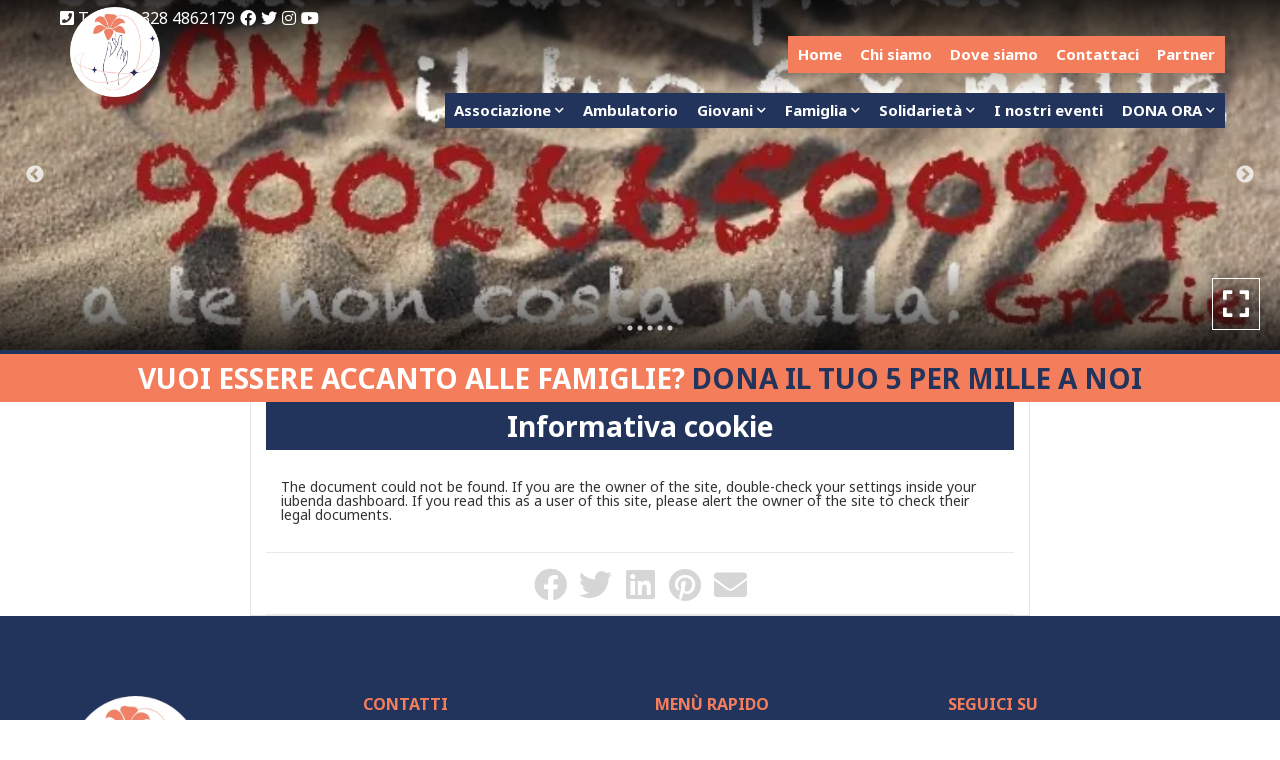

--- FILE ---
content_type: text/html; charset=UTF-8
request_url: http://www.amoliguriaponente.it/informativa-cookie/
body_size: 13077
content:
<!doctype html>
<html lang="it">
<head>
    <title>Informativa cookie - Associazione Mornese - Liguria Ponente ODV</title>
    <meta http-equiv="Content-Type" content="text/html" charset="UTF-8" />
    <meta name="viewport" content="width=device-width, user-scalable=no, initial-scale=1.0, maximum-scale=1.0, minimum-scale=1.0, viewport-fit=cover">
    <meta http-equiv="X-UA-Compatible" content="IE=edge" />

    
    
    
        <!-- FAVICONS -->
    <link rel="apple-touch-icon" sizes="180x180" href="http://www.amoliguriaponente.it/wp-content/themes/editemplate_base-child/img/favicons/apple-touch-icon.png">
    <link rel="icon" type="image/png" sizes="32x32" href="http://www.amoliguriaponente.it/wp-content/themes/editemplate_base-child/img/favicons/favicon-32x32.png">
    <link rel="icon" type="image/png" sizes="16x16" href="http://www.amoliguriaponente.it/wp-content/themes/editemplate_base-child/img/favicons/favicon-16x16.png">
    <link rel="manifest" href="http://www.amoliguriaponente.it/wp-content/themes/editemplate_base-child/img/favicons/site.webmanifest">
    <link rel="mask-icon" href="http://www.amoliguriaponente.it/wp-content/themes/editemplate_base-child/img/favicons/safari-pinned-tab.svg" color="rgb(34, 52, 92)">
    <meta name="msapplication-TileColor" content="rgb(34, 52, 92)">
    <meta name="theme-color" content="rgb(34, 52, 92)">
    <!-- END FAVICONS -->

    <script src="https://ajax.googleapis.com/ajax/libs/jquery/1.12.4/jquery.min.js"></script>

        
    

    <meta name='robots' content='index, follow, max-image-preview:large, max-snippet:-1, max-video-preview:-1' />
<script id="cookieyes" type="text/javascript" src="https://cdn-cookieyes.com/client_data/3c97ad060d499655eeba3a52/script.js"></script>
	<!-- This site is optimized with the Yoast SEO plugin v26.8 - https://yoast.com/product/yoast-seo-wordpress/ -->
	<link rel="canonical" href="http://www.amoliguriaponente.it/informativa-cookie/" />
	<meta property="og:locale" content="it_IT" />
	<meta property="og:type" content="article" />
	<meta property="og:title" content="Informativa cookie - Associazione Mornese - Liguria Ponente ODV" />
	<meta property="og:description" content="Cookie Policy" />
	<meta property="og:url" content="http://www.amoliguriaponente.it/informativa-cookie/" />
	<meta property="og:site_name" content="Associazione Mornese - Liguria Ponente ODV" />
	<meta property="article:modified_time" content="2022-12-07T06:26:57+00:00" />
	<meta name="twitter:card" content="summary_large_image" />
	<script type="application/ld+json" class="yoast-schema-graph">{"@context":"https://schema.org","@graph":[{"@type":"WebPage","@id":"http://www.amoliguriaponente.it/informativa-cookie/","url":"http://www.amoliguriaponente.it/informativa-cookie/","name":"Informativa cookie - Associazione Mornese - Liguria Ponente ODV","isPartOf":{"@id":"https://www.amoliguriaponente.it/#website"},"datePublished":"2017-04-19T14:32:25+00:00","dateModified":"2022-12-07T06:26:57+00:00","breadcrumb":{"@id":"http://www.amoliguriaponente.it/informativa-cookie/#breadcrumb"},"inLanguage":"it-IT","potentialAction":[{"@type":"ReadAction","target":["http://www.amoliguriaponente.it/informativa-cookie/"]}]},{"@type":"BreadcrumbList","@id":"http://www.amoliguriaponente.it/informativa-cookie/#breadcrumb","itemListElement":[{"@type":"ListItem","position":1,"name":"Home","item":"https://www.amoliguriaponente.it/"},{"@type":"ListItem","position":2,"name":"Informativa cookie"}]},{"@type":"WebSite","@id":"https://www.amoliguriaponente.it/#website","url":"https://www.amoliguriaponente.it/","name":"Associazione Mornese - Liguria Ponente ODV","description":"Laici Exallieve-i in rete con le fma nel mondo","potentialAction":[{"@type":"SearchAction","target":{"@type":"EntryPoint","urlTemplate":"https://www.amoliguriaponente.it/?s={search_term_string}"},"query-input":{"@type":"PropertyValueSpecification","valueRequired":true,"valueName":"search_term_string"}}],"inLanguage":"it-IT"}]}</script>
	<!-- / Yoast SEO plugin. -->


<link rel="alternate" title="oEmbed (JSON)" type="application/json+oembed" href="http://www.amoliguriaponente.it/wp-json/oembed/1.0/embed?url=http%3A%2F%2Fwww.amoliguriaponente.it%2Finformativa-cookie%2F" />
<link rel="alternate" title="oEmbed (XML)" type="text/xml+oembed" href="http://www.amoliguriaponente.it/wp-json/oembed/1.0/embed?url=http%3A%2F%2Fwww.amoliguriaponente.it%2Finformativa-cookie%2F&#038;format=xml" />
<style id='wp-img-auto-sizes-contain-inline-css' type='text/css'>
img:is([sizes=auto i],[sizes^="auto," i]){contain-intrinsic-size:3000px 1500px}
/*# sourceURL=wp-img-auto-sizes-contain-inline-css */
</style>
<link rel='stylesheet' id='parent-style-css' href='http://www.amoliguriaponente.it/wp-content/themes/editemplate_base/style.css?ver=1647526075' type='text/css' media='all' />
<link rel='stylesheet' id='fontawesome-css' href='http://www.amoliguriaponente.it/wp-content/themes/editemplate_base/css/fontawesome.min.css?ver=1647526075' type='text/css' media='all' />
<link rel='stylesheet' id='fa-solid-css' href='http://www.amoliguriaponente.it/wp-content/themes/editemplate_base/css/solid.min.css?ver=1647526075' type='text/css' media='all' />
<link rel='stylesheet' id='fa-brands-css' href='http://www.amoliguriaponente.it/wp-content/themes/editemplate_base/css/brands.min.css?ver=1647526075' type='text/css' media='all' />
<link rel='stylesheet' id='style-leaflet-css' href='http://www.amoliguriaponente.it/wp-content/themes/editemplate_base/css/leaflet.css?ver=1647526075' type='text/css' media='all' />
<link rel='stylesheet' id='jquery.mmenu.all.css-css' href='http://www.amoliguriaponente.it/wp-content/themes/editemplate_base/js/mmenu/jquery.mmenu.all.css?ver=1647526075' type='text/css' media='all' />
<link rel='stylesheet' id='jquery.mmenu.addons.navbars-css' href='http://www.amoliguriaponente.it/wp-content/themes/editemplate_base/js/mmenu/addons/navbars/jquery.mmenu.navbars.css' type='text/css' media='all' />
<style id='wp-block-library-inline-css' type='text/css'>
:root{--wp-block-synced-color:#7a00df;--wp-block-synced-color--rgb:122,0,223;--wp-bound-block-color:var(--wp-block-synced-color);--wp-editor-canvas-background:#ddd;--wp-admin-theme-color:#007cba;--wp-admin-theme-color--rgb:0,124,186;--wp-admin-theme-color-darker-10:#006ba1;--wp-admin-theme-color-darker-10--rgb:0,107,160.5;--wp-admin-theme-color-darker-20:#005a87;--wp-admin-theme-color-darker-20--rgb:0,90,135;--wp-admin-border-width-focus:2px}@media (min-resolution:192dpi){:root{--wp-admin-border-width-focus:1.5px}}.wp-element-button{cursor:pointer}:root .has-very-light-gray-background-color{background-color:#eee}:root .has-very-dark-gray-background-color{background-color:#313131}:root .has-very-light-gray-color{color:#eee}:root .has-very-dark-gray-color{color:#313131}:root .has-vivid-green-cyan-to-vivid-cyan-blue-gradient-background{background:linear-gradient(135deg,#00d084,#0693e3)}:root .has-purple-crush-gradient-background{background:linear-gradient(135deg,#34e2e4,#4721fb 50%,#ab1dfe)}:root .has-hazy-dawn-gradient-background{background:linear-gradient(135deg,#faaca8,#dad0ec)}:root .has-subdued-olive-gradient-background{background:linear-gradient(135deg,#fafae1,#67a671)}:root .has-atomic-cream-gradient-background{background:linear-gradient(135deg,#fdd79a,#004a59)}:root .has-nightshade-gradient-background{background:linear-gradient(135deg,#330968,#31cdcf)}:root .has-midnight-gradient-background{background:linear-gradient(135deg,#020381,#2874fc)}:root{--wp--preset--font-size--normal:16px;--wp--preset--font-size--huge:42px}.has-regular-font-size{font-size:1em}.has-larger-font-size{font-size:2.625em}.has-normal-font-size{font-size:var(--wp--preset--font-size--normal)}.has-huge-font-size{font-size:var(--wp--preset--font-size--huge)}.has-text-align-center{text-align:center}.has-text-align-left{text-align:left}.has-text-align-right{text-align:right}.has-fit-text{white-space:nowrap!important}#end-resizable-editor-section{display:none}.aligncenter{clear:both}.items-justified-left{justify-content:flex-start}.items-justified-center{justify-content:center}.items-justified-right{justify-content:flex-end}.items-justified-space-between{justify-content:space-between}.screen-reader-text{border:0;clip-path:inset(50%);height:1px;margin:-1px;overflow:hidden;padding:0;position:absolute;width:1px;word-wrap:normal!important}.screen-reader-text:focus{background-color:#ddd;clip-path:none;color:#444;display:block;font-size:1em;height:auto;left:5px;line-height:normal;padding:15px 23px 14px;text-decoration:none;top:5px;width:auto;z-index:100000}html :where(.has-border-color){border-style:solid}html :where([style*=border-top-color]){border-top-style:solid}html :where([style*=border-right-color]){border-right-style:solid}html :where([style*=border-bottom-color]){border-bottom-style:solid}html :where([style*=border-left-color]){border-left-style:solid}html :where([style*=border-width]){border-style:solid}html :where([style*=border-top-width]){border-top-style:solid}html :where([style*=border-right-width]){border-right-style:solid}html :where([style*=border-bottom-width]){border-bottom-style:solid}html :where([style*=border-left-width]){border-left-style:solid}html :where(img[class*=wp-image-]){height:auto;max-width:100%}:where(figure){margin:0 0 1em}html :where(.is-position-sticky){--wp-admin--admin-bar--position-offset:var(--wp-admin--admin-bar--height,0px)}@media screen and (max-width:600px){html :where(.is-position-sticky){--wp-admin--admin-bar--position-offset:0px}}

/*# sourceURL=wp-block-library-inline-css */
</style><style id='global-styles-inline-css' type='text/css'>
:root{--wp--preset--aspect-ratio--square: 1;--wp--preset--aspect-ratio--4-3: 4/3;--wp--preset--aspect-ratio--3-4: 3/4;--wp--preset--aspect-ratio--3-2: 3/2;--wp--preset--aspect-ratio--2-3: 2/3;--wp--preset--aspect-ratio--16-9: 16/9;--wp--preset--aspect-ratio--9-16: 9/16;--wp--preset--color--black: #000000;--wp--preset--color--cyan-bluish-gray: #abb8c3;--wp--preset--color--white: #ffffff;--wp--preset--color--pale-pink: #f78da7;--wp--preset--color--vivid-red: #cf2e2e;--wp--preset--color--luminous-vivid-orange: #ff6900;--wp--preset--color--luminous-vivid-amber: #fcb900;--wp--preset--color--light-green-cyan: #7bdcb5;--wp--preset--color--vivid-green-cyan: #00d084;--wp--preset--color--pale-cyan-blue: #8ed1fc;--wp--preset--color--vivid-cyan-blue: #0693e3;--wp--preset--color--vivid-purple: #9b51e0;--wp--preset--gradient--vivid-cyan-blue-to-vivid-purple: linear-gradient(135deg,rgb(6,147,227) 0%,rgb(155,81,224) 100%);--wp--preset--gradient--light-green-cyan-to-vivid-green-cyan: linear-gradient(135deg,rgb(122,220,180) 0%,rgb(0,208,130) 100%);--wp--preset--gradient--luminous-vivid-amber-to-luminous-vivid-orange: linear-gradient(135deg,rgb(252,185,0) 0%,rgb(255,105,0) 100%);--wp--preset--gradient--luminous-vivid-orange-to-vivid-red: linear-gradient(135deg,rgb(255,105,0) 0%,rgb(207,46,46) 100%);--wp--preset--gradient--very-light-gray-to-cyan-bluish-gray: linear-gradient(135deg,rgb(238,238,238) 0%,rgb(169,184,195) 100%);--wp--preset--gradient--cool-to-warm-spectrum: linear-gradient(135deg,rgb(74,234,220) 0%,rgb(151,120,209) 20%,rgb(207,42,186) 40%,rgb(238,44,130) 60%,rgb(251,105,98) 80%,rgb(254,248,76) 100%);--wp--preset--gradient--blush-light-purple: linear-gradient(135deg,rgb(255,206,236) 0%,rgb(152,150,240) 100%);--wp--preset--gradient--blush-bordeaux: linear-gradient(135deg,rgb(254,205,165) 0%,rgb(254,45,45) 50%,rgb(107,0,62) 100%);--wp--preset--gradient--luminous-dusk: linear-gradient(135deg,rgb(255,203,112) 0%,rgb(199,81,192) 50%,rgb(65,88,208) 100%);--wp--preset--gradient--pale-ocean: linear-gradient(135deg,rgb(255,245,203) 0%,rgb(182,227,212) 50%,rgb(51,167,181) 100%);--wp--preset--gradient--electric-grass: linear-gradient(135deg,rgb(202,248,128) 0%,rgb(113,206,126) 100%);--wp--preset--gradient--midnight: linear-gradient(135deg,rgb(2,3,129) 0%,rgb(40,116,252) 100%);--wp--preset--font-size--small: 13px;--wp--preset--font-size--medium: 20px;--wp--preset--font-size--large: 36px;--wp--preset--font-size--x-large: 42px;--wp--preset--spacing--20: 0.44rem;--wp--preset--spacing--30: 0.67rem;--wp--preset--spacing--40: 1rem;--wp--preset--spacing--50: 1.5rem;--wp--preset--spacing--60: 2.25rem;--wp--preset--spacing--70: 3.38rem;--wp--preset--spacing--80: 5.06rem;--wp--preset--shadow--natural: 6px 6px 9px rgba(0, 0, 0, 0.2);--wp--preset--shadow--deep: 12px 12px 50px rgba(0, 0, 0, 0.4);--wp--preset--shadow--sharp: 6px 6px 0px rgba(0, 0, 0, 0.2);--wp--preset--shadow--outlined: 6px 6px 0px -3px rgb(255, 255, 255), 6px 6px rgb(0, 0, 0);--wp--preset--shadow--crisp: 6px 6px 0px rgb(0, 0, 0);}:where(.is-layout-flex){gap: 0.5em;}:where(.is-layout-grid){gap: 0.5em;}body .is-layout-flex{display: flex;}.is-layout-flex{flex-wrap: wrap;align-items: center;}.is-layout-flex > :is(*, div){margin: 0;}body .is-layout-grid{display: grid;}.is-layout-grid > :is(*, div){margin: 0;}:where(.wp-block-columns.is-layout-flex){gap: 2em;}:where(.wp-block-columns.is-layout-grid){gap: 2em;}:where(.wp-block-post-template.is-layout-flex){gap: 1.25em;}:where(.wp-block-post-template.is-layout-grid){gap: 1.25em;}.has-black-color{color: var(--wp--preset--color--black) !important;}.has-cyan-bluish-gray-color{color: var(--wp--preset--color--cyan-bluish-gray) !important;}.has-white-color{color: var(--wp--preset--color--white) !important;}.has-pale-pink-color{color: var(--wp--preset--color--pale-pink) !important;}.has-vivid-red-color{color: var(--wp--preset--color--vivid-red) !important;}.has-luminous-vivid-orange-color{color: var(--wp--preset--color--luminous-vivid-orange) !important;}.has-luminous-vivid-amber-color{color: var(--wp--preset--color--luminous-vivid-amber) !important;}.has-light-green-cyan-color{color: var(--wp--preset--color--light-green-cyan) !important;}.has-vivid-green-cyan-color{color: var(--wp--preset--color--vivid-green-cyan) !important;}.has-pale-cyan-blue-color{color: var(--wp--preset--color--pale-cyan-blue) !important;}.has-vivid-cyan-blue-color{color: var(--wp--preset--color--vivid-cyan-blue) !important;}.has-vivid-purple-color{color: var(--wp--preset--color--vivid-purple) !important;}.has-black-background-color{background-color: var(--wp--preset--color--black) !important;}.has-cyan-bluish-gray-background-color{background-color: var(--wp--preset--color--cyan-bluish-gray) !important;}.has-white-background-color{background-color: var(--wp--preset--color--white) !important;}.has-pale-pink-background-color{background-color: var(--wp--preset--color--pale-pink) !important;}.has-vivid-red-background-color{background-color: var(--wp--preset--color--vivid-red) !important;}.has-luminous-vivid-orange-background-color{background-color: var(--wp--preset--color--luminous-vivid-orange) !important;}.has-luminous-vivid-amber-background-color{background-color: var(--wp--preset--color--luminous-vivid-amber) !important;}.has-light-green-cyan-background-color{background-color: var(--wp--preset--color--light-green-cyan) !important;}.has-vivid-green-cyan-background-color{background-color: var(--wp--preset--color--vivid-green-cyan) !important;}.has-pale-cyan-blue-background-color{background-color: var(--wp--preset--color--pale-cyan-blue) !important;}.has-vivid-cyan-blue-background-color{background-color: var(--wp--preset--color--vivid-cyan-blue) !important;}.has-vivid-purple-background-color{background-color: var(--wp--preset--color--vivid-purple) !important;}.has-black-border-color{border-color: var(--wp--preset--color--black) !important;}.has-cyan-bluish-gray-border-color{border-color: var(--wp--preset--color--cyan-bluish-gray) !important;}.has-white-border-color{border-color: var(--wp--preset--color--white) !important;}.has-pale-pink-border-color{border-color: var(--wp--preset--color--pale-pink) !important;}.has-vivid-red-border-color{border-color: var(--wp--preset--color--vivid-red) !important;}.has-luminous-vivid-orange-border-color{border-color: var(--wp--preset--color--luminous-vivid-orange) !important;}.has-luminous-vivid-amber-border-color{border-color: var(--wp--preset--color--luminous-vivid-amber) !important;}.has-light-green-cyan-border-color{border-color: var(--wp--preset--color--light-green-cyan) !important;}.has-vivid-green-cyan-border-color{border-color: var(--wp--preset--color--vivid-green-cyan) !important;}.has-pale-cyan-blue-border-color{border-color: var(--wp--preset--color--pale-cyan-blue) !important;}.has-vivid-cyan-blue-border-color{border-color: var(--wp--preset--color--vivid-cyan-blue) !important;}.has-vivid-purple-border-color{border-color: var(--wp--preset--color--vivid-purple) !important;}.has-vivid-cyan-blue-to-vivid-purple-gradient-background{background: var(--wp--preset--gradient--vivid-cyan-blue-to-vivid-purple) !important;}.has-light-green-cyan-to-vivid-green-cyan-gradient-background{background: var(--wp--preset--gradient--light-green-cyan-to-vivid-green-cyan) !important;}.has-luminous-vivid-amber-to-luminous-vivid-orange-gradient-background{background: var(--wp--preset--gradient--luminous-vivid-amber-to-luminous-vivid-orange) !important;}.has-luminous-vivid-orange-to-vivid-red-gradient-background{background: var(--wp--preset--gradient--luminous-vivid-orange-to-vivid-red) !important;}.has-very-light-gray-to-cyan-bluish-gray-gradient-background{background: var(--wp--preset--gradient--very-light-gray-to-cyan-bluish-gray) !important;}.has-cool-to-warm-spectrum-gradient-background{background: var(--wp--preset--gradient--cool-to-warm-spectrum) !important;}.has-blush-light-purple-gradient-background{background: var(--wp--preset--gradient--blush-light-purple) !important;}.has-blush-bordeaux-gradient-background{background: var(--wp--preset--gradient--blush-bordeaux) !important;}.has-luminous-dusk-gradient-background{background: var(--wp--preset--gradient--luminous-dusk) !important;}.has-pale-ocean-gradient-background{background: var(--wp--preset--gradient--pale-ocean) !important;}.has-electric-grass-gradient-background{background: var(--wp--preset--gradient--electric-grass) !important;}.has-midnight-gradient-background{background: var(--wp--preset--gradient--midnight) !important;}.has-small-font-size{font-size: var(--wp--preset--font-size--small) !important;}.has-medium-font-size{font-size: var(--wp--preset--font-size--medium) !important;}.has-large-font-size{font-size: var(--wp--preset--font-size--large) !important;}.has-x-large-font-size{font-size: var(--wp--preset--font-size--x-large) !important;}
/*# sourceURL=global-styles-inline-css */
</style>

<style id='classic-theme-styles-inline-css' type='text/css'>
/*! This file is auto-generated */
.wp-block-button__link{color:#fff;background-color:#32373c;border-radius:9999px;box-shadow:none;text-decoration:none;padding:calc(.667em + 2px) calc(1.333em + 2px);font-size:1.125em}.wp-block-file__button{background:#32373c;color:#fff;text-decoration:none}
/*# sourceURL=/wp-includes/css/classic-themes.min.css */
</style>
<link rel='stylesheet' id='child-style-css' href='http://www.amoliguriaponente.it/wp-content/themes/editemplate_base-child/style.css?ver=1.0' type='text/css' media='all' />
<link rel='stylesheet' id='child-style-legacy-css' href='http://www.amoliguriaponente.it/wp-content/themes/editemplate_base-child/css/custom_legacy.css?ver=1.0' type='text/css' media='all' />
<link rel='stylesheet' id='child-style-custom-css' href='http://www.amoliguriaponente.it/wp-content/themes/editemplate_base-child/css/custom.css?ver=1.0' type='text/css' media='all' />
<link rel='stylesheet' id='ediforms-bootstrap-css' href='http://www.amoliguriaponente.it/wp-content/plugins/edinet-contact-forms/css/bootstrap.css?ver=6.9' type='text/css' media='all' />
<link rel='stylesheet' id='edigdpr-style-css' href='http://www.amoliguriaponente.it/wp-content/plugins/edigdpr-client/css/gdpr-style.css?ver=1.0' type='text/css' media='all' />
<script type="text/javascript" src="http://www.amoliguriaponente.it/wp-content/plugins/stop-user-enumeration/frontend/js/frontend.js?ver=1.7.5" id="stop-user-enumeration-js" defer="defer" data-wp-strategy="defer"></script>
<script type="text/javascript" src="http://www.amoliguriaponente.it/wp-includes/js/jquery/jquery.min.js?ver=3.7.1" id="jquery-core-js"></script>
<script type="text/javascript" src="http://www.amoliguriaponente.it/wp-includes/js/jquery/jquery-migrate.min.js?ver=3.4.1" id="jquery-migrate-js"></script>
<link rel="https://api.w.org/" href="http://www.amoliguriaponente.it/wp-json/" /><link rel="alternate" title="JSON" type="application/json" href="http://www.amoliguriaponente.it/wp-json/wp/v2/pages/153" /><link rel='shortlink' href='http://www.amoliguriaponente.it/?p=153' />
<!-- INJECTED BY PLUGIN EDINET SERVICE PACK -->
<!-- IUB-COOKIE-BLOCK-SKIP-START -->
<script>
    // Initialize the data layer for Google Tag Manager (this should mandatorily be done before the Cookie Solution is loaded)
    window.dataLayer = window.dataLayer || [];
    function gtag() {
        dataLayer.push(arguments);
    }
    // Default consent mode is "denied" for both ads and analytics as well as the optional types, but delay for 2 seconds until the Cookie Solution is loaded
    gtag("consent", "default", {
        ad_storage: "denied",
        analytics_storage: "denied",
        functionality_storage: "denied", // optional
        personalization_storage: "denied", // optional
        security_storage: "denied", // optional
        wait_for_update: 2000 // milliseconds
    });
    // Improve ad click measurement quality (optional)
    gtag('set', 'url_passthrough', true);
    // Further redact your ads data (optional)
    gtag("set", "ads_data_redaction", true);
    
    // Google Tag Manager
    (function(w, d, s, l, i) {
        w[l] = w[l] || [];
        w[l].push({
            'gtm.start': new Date().getTime(),
            event: 'gtm.js'
        });
        var f = d.getElementsByTagName(s)[0],
            j = d.createElement(s),
            dl = l != 'dataLayer' ? '&l=' + l : '';
        j.async = true;
        j.src =
            'https://www.googletagmanager.com/gtm.js?id=' + i + dl;
        f.parentNode.insertBefore(j, f);
    })(window, document, 'script', 'dataLayer', 'GTM-PTJ6SP4B'); 
</script>
<!-- IUB-COOKIE-BLOCK-SKIP-END -->
<!-- END INJECTED BY PLUGIN EDINET SERVICE PACK --><style type="text/css">.recentcomments a{display:inline !important;padding:0 !important;margin:0 !important;}</style><link rel="icon" href="http://www.amoliguriaponente.it/wp-content/uploads/2024/03/cropped-favicon-32x32.png" sizes="32x32" />
<link rel="icon" href="http://www.amoliguriaponente.it/wp-content/uploads/2024/03/cropped-favicon-192x192.png" sizes="192x192" />
<link rel="apple-touch-icon" href="http://www.amoliguriaponente.it/wp-content/uploads/2024/03/cropped-favicon-180x180.png" />
<meta name="msapplication-TileImage" content="http://www.amoliguriaponente.it/wp-content/uploads/2024/03/cropped-favicon-270x270.png" />
<script>if(typeof cookie_text !== 'string' && typeof cookie_text_continua !== 'string' ){var cookie_text = ""; var cookie_text_continua = "Continua";}</script>

    <!--[if lt IE 9]>
    <script src="http://www.amoliguriaponente.it/wp-content/themes/editemplate_base-child/js/html5shiv.min.js"></script>
    <script src="http://www.amoliguriaponente.it/wp-content/themes/editemplate_base-child/js/respond.min.js"></script>
    <![endif]-->
</head>

<body class="wp-singular page-template-default page page-id-153 wp-theme-editemplate_base wp-child-theme-editemplate_base-child non-home it">
<div id="mmenu-wrapper">
    <header class="wrap-header"> <span class="gradient-mask top"></span>
    <div class="container">
        <div class="row">
                            <a title="Torna in Homepage" href="/"  class="logo-desktop" style=" background-image: url(/wp-content/uploads/2021/11/Associazione_Mornese_LOGO-sfondo-bianco.png)"></a>
                        <ul class="pull-right pre-menu">


                
                <li><a class="phone_conversion" href="tel:+393284862179"><i class="fa fa-phone-square" aria-hidden="true"></i> <span>Tel: +39 328 4862179</span></a></li>

                

                                            <li><a title="Seguici su Facebook" target="_blank" href="https://www.facebook.com/ExallieveAlassio"><i class="fab fa-facebook"></i></a></li>
                                                                <li><a title="Seguici su Twitter" target="_blank" href="https://twitter.com/Amb_Alassio"><i class="fab fa-twitter"></i></a></li>
                                                                <li><a title="Seguici su Instagram" target="_blank" href="https://www.instagram.com/ambulatorioalassio/"><i class="fab fa-instagram"></i></a></li>
                                                                <li><a title="Seguici su YouTube" target="_blank" href="https://www.youtube.com/user/EstateMareAlassio"><i class="fab fa-youtube"></i></a></li>
                                                            
                
                <!--NUOVA IMPLEMENTAZIONE-->
                                <!--END NUOVA IMPLEMENTAZIONE-->

            </ul>


            <nav class="navmenu main pull-right">

                <!--NUOVA IMPLEMENTAZIONE-->
                                <!--END NUOVA IMPLEMENTAZIONE-->


                



                <ul id="wrap-main-menu" class="site-menu pull-right"><li id="menu-item-172" class="menu-item menu-item-type-post_type menu-item-object-page menu-item-home menu-item-172"><a href="http://www.amoliguriaponente.it/">Home</a></li>
<li id="menu-item-82" class="menu-item menu-item-type-post_type menu-item-object-page menu-item-82"><a href="http://www.amoliguriaponente.it/chi-siamo/">Chi siamo</a></li>
<li id="menu-item-166" class="menu-item menu-item-type-post_type menu-item-object-page menu-item-166"><a href="http://www.amoliguriaponente.it/dove-siamo/">Dove siamo</a></li>
<li id="menu-item-148" class="menu-item menu-item-type-post_type menu-item-object-page menu-item-148"><a href="http://www.amoliguriaponente.it/contattaci/">Contattaci</a></li>
<li id="menu-item-147" class="menu-item menu-item-type-post_type menu-item-object-page menu-item-147"><a href="http://www.amoliguriaponente.it/partner/">Partner</a></li>
</ul>
                <a class="menu-button menu-toggle pull-right" href="#main-menu-container"><i class="fa fa-bars"></i></a>
                

            </nav>
            <nav id="main-menu-container">
                <ul id="wrap-main-menu2" class="site-menu pull-right">
                    <li class="menu-item menu-item-type-post_type menu-item-object-page menu-item-home menu-item-172"><a href="http://www.amoliguriaponente.it/">Home</a></li>
<li class="menu-item menu-item-type-post_type menu-item-object-page menu-item-82"><a href="http://www.amoliguriaponente.it/chi-siamo/">Chi siamo</a></li>
<li class="menu-item menu-item-type-post_type menu-item-object-page menu-item-166"><a href="http://www.amoliguriaponente.it/dove-siamo/">Dove siamo</a></li>
<li class="menu-item menu-item-type-post_type menu-item-object-page menu-item-148"><a href="http://www.amoliguriaponente.it/contattaci/">Contattaci</a></li>
<li class="menu-item menu-item-type-post_type menu-item-object-page menu-item-147"><a href="http://www.amoliguriaponente.it/partner/">Partner</a></li>
                                        <li id="menu-item-899" class="menu-item menu-item-type-post_type menu-item-object-page menu-item-has-children menu-item-899"><a href="http://www.amoliguriaponente.it/associazione/">Associazione</a>
<ul class="sub-menu">
	<li id="menu-item-898" class="menu-item menu-item-type-post_type menu-item-object-page menu-item-898"><a href="http://www.amoliguriaponente.it/statuto/">Statuto e Regolamenti</a></li>
	<li id="menu-item-896" class="menu-item menu-item-type-post_type menu-item-object-page menu-item-896"><a href="http://www.amoliguriaponente.it/bilanci/">Rendiconti</a></li>
	<li id="menu-item-897" class="menu-item menu-item-type-post_type menu-item-object-page menu-item-897"><a href="http://www.amoliguriaponente.it/documenti/">Documenti Carismatici</a></li>
</ul>
</li>
<li id="menu-item-177" class="menu-item menu-item-type-post_type menu-item-object-page menu-item-177"><a href="http://www.amoliguriaponente.it/ambulatorio-infermieristico/">Ambulatorio</a></li>
<li id="menu-item-176" class="menu-item menu-item-type-post_type menu-item-object-page menu-item-has-children menu-item-176"><a href="http://www.amoliguriaponente.it/giovani/">Giovani</a>
<ul class="sub-menu">
	<li id="menu-item-209" class="menu-item menu-item-type-post_type menu-item-object-post menu-item-209"><a href="http://www.amoliguriaponente.it/188/giovani/animatori/">Animatori</a></li>
	<li id="menu-item-208" class="menu-item menu-item-type-post_type menu-item-object-post menu-item-208"><a href="http://www.amoliguriaponente.it/192/giovani/gruppo-medie/">Gruppo medie</a></li>
	<li id="menu-item-207" class="menu-item menu-item-type-post_type menu-item-object-post menu-item-207"><a href="http://www.amoliguriaponente.it/196/giovani/uscite-insieme/">Uscite insieme</a></li>
</ul>
</li>
<li id="menu-item-175" class="menu-item menu-item-type-post_type menu-item-object-page menu-item-has-children menu-item-175"><a href="http://www.amoliguriaponente.it/famiglia/">Famiglia</a>
<ul class="sub-menu">
	<li id="menu-item-212" class="menu-item menu-item-type-post_type menu-item-object-post menu-item-212"><a href="http://www.amoliguriaponente.it/198/famiglia/formazione/">Formazione</a></li>
	<li id="menu-item-211" class="menu-item menu-item-type-post_type menu-item-object-post menu-item-211"><a href="http://www.amoliguriaponente.it/201/famiglia/estate-mare/">Estate Ragazzi</a></li>
	<li id="menu-item-475" class="menu-item menu-item-type-post_type menu-item-object-post menu-item-475"><a href="http://www.amoliguriaponente.it/471/famiglia/estate-montagna/">Estate Montagna</a></li>
	<li id="menu-item-210" class="menu-item menu-item-type-post_type menu-item-object-post menu-item-210"><a href="http://www.amoliguriaponente.it/204/famiglia/feste/">Feste</a></li>
</ul>
</li>
<li id="menu-item-174" class="menu-item menu-item-type-post_type menu-item-object-page menu-item-has-children menu-item-174"><a href="http://www.amoliguriaponente.it/solidarieta/">Solidarietà</a>
<ul class="sub-menu">
	<li id="menu-item-215" class="menu-item menu-item-type-post_type menu-item-object-post menu-item-215"><a href="http://www.amoliguriaponente.it/60/solidarieta/emergenza-coronavirus-abbiamoacuorelefamiglie-2/">Emergenza Coronavirus #abbiAMOacuorelefamiglie</a></li>
	<li id="menu-item-214" class="menu-item menu-item-type-post_type menu-item-object-post menu-item-214"><a href="http://www.amoliguriaponente.it/62/solidarieta/borsa-della-spesa/">Borsa della spesa</a></li>
	<li id="menu-item-489" class="menu-item menu-item-type-post_type menu-item-object-post menu-item-489"><a href="http://www.amoliguriaponente.it/478/solidarieta/io-x-estate-mare/">IO X L&#8217;ESTATE</a></li>
	<li id="menu-item-216" class="menu-item menu-item-type-post_type menu-item-object-post menu-item-216"><a href="http://www.amoliguriaponente.it/66/solidarieta/riso-per-sorriso/">Riso per sorRiso</a></li>
</ul>
</li>
<li id="menu-item-178" class="menu-item menu-item-type-post_type menu-item-object-page menu-item-178"><a href="http://www.amoliguriaponente.it/i-nostri-eventi/">I nostri eventi</a></li>
<li id="menu-item-173" class="menu-item menu-item-type-post_type menu-item-object-page menu-item-has-children menu-item-173"><a href="http://www.amoliguriaponente.it/sostienici/">DONA ORA</a>
<ul class="sub-menu">
	<li id="menu-item-886" class="menu-item menu-item-type-post_type menu-item-object-page menu-item-886"><a href="http://www.amoliguriaponente.it/5-per-mille/">5 per mille</a></li>
	<li id="menu-item-224" class="menu-item menu-item-type-post_type menu-item-object-page menu-item-224"><a href="http://www.amoliguriaponente.it/iscriviti/">Iscriviti</a></li>
	<li id="menu-item-223" class="menu-item menu-item-type-post_type menu-item-object-page menu-item-223"><a href="http://www.amoliguriaponente.it/in-memoria/">In memoria</a></li>
	<li id="menu-item-514" class="menu-item menu-item-type-post_type menu-item-object-page menu-item-514"><a href="http://www.amoliguriaponente.it/diventa-sponsor/">Diventa sponsor</a></li>
</ul>
</li>
                                    </ul>
            </nav>
        </div>

        <div class="search-form-mobile">
            <form action="/" method="get">
                <input type="text" class="form-control" name="s" value="" placeholder="Cerca..." />
                <input type="hidden" name="post_type" value="product" />
            </form>
        </div>


        
                    <div class="row">
                <nav class="navmenu secondary">
                    <ul id="wrap-secondary-menu" class="site-menu"><li class="menu-item menu-item-type-post_type menu-item-object-page menu-item-has-children menu-item-899"><a href="http://www.amoliguriaponente.it/associazione/">Associazione</a>
<ul class="sub-menu">
	<li class="menu-item menu-item-type-post_type menu-item-object-page menu-item-898"><a href="http://www.amoliguriaponente.it/statuto/">Statuto e Regolamenti</a></li>
	<li class="menu-item menu-item-type-post_type menu-item-object-page menu-item-896"><a href="http://www.amoliguriaponente.it/bilanci/">Rendiconti</a></li>
	<li class="menu-item menu-item-type-post_type menu-item-object-page menu-item-897"><a href="http://www.amoliguriaponente.it/documenti/">Documenti Carismatici</a></li>
</ul>
</li>
<li class="menu-item menu-item-type-post_type menu-item-object-page menu-item-177"><a href="http://www.amoliguriaponente.it/ambulatorio-infermieristico/">Ambulatorio</a></li>
<li class="menu-item menu-item-type-post_type menu-item-object-page menu-item-has-children menu-item-176"><a href="http://www.amoliguriaponente.it/giovani/">Giovani</a>
<ul class="sub-menu">
	<li class="menu-item menu-item-type-post_type menu-item-object-post menu-item-209"><a href="http://www.amoliguriaponente.it/188/giovani/animatori/">Animatori</a></li>
	<li class="menu-item menu-item-type-post_type menu-item-object-post menu-item-208"><a href="http://www.amoliguriaponente.it/192/giovani/gruppo-medie/">Gruppo medie</a></li>
	<li class="menu-item menu-item-type-post_type menu-item-object-post menu-item-207"><a href="http://www.amoliguriaponente.it/196/giovani/uscite-insieme/">Uscite insieme</a></li>
</ul>
</li>
<li class="menu-item menu-item-type-post_type menu-item-object-page menu-item-has-children menu-item-175"><a href="http://www.amoliguriaponente.it/famiglia/">Famiglia</a>
<ul class="sub-menu">
	<li class="menu-item menu-item-type-post_type menu-item-object-post menu-item-212"><a href="http://www.amoliguriaponente.it/198/famiglia/formazione/">Formazione</a></li>
	<li class="menu-item menu-item-type-post_type menu-item-object-post menu-item-211"><a href="http://www.amoliguriaponente.it/201/famiglia/estate-mare/">Estate Ragazzi</a></li>
	<li class="menu-item menu-item-type-post_type menu-item-object-post menu-item-475"><a href="http://www.amoliguriaponente.it/471/famiglia/estate-montagna/">Estate Montagna</a></li>
	<li class="menu-item menu-item-type-post_type menu-item-object-post menu-item-210"><a href="http://www.amoliguriaponente.it/204/famiglia/feste/">Feste</a></li>
</ul>
</li>
<li class="menu-item menu-item-type-post_type menu-item-object-page menu-item-has-children menu-item-174"><a href="http://www.amoliguriaponente.it/solidarieta/">Solidarietà</a>
<ul class="sub-menu">
	<li class="menu-item menu-item-type-post_type menu-item-object-post menu-item-215"><a href="http://www.amoliguriaponente.it/60/solidarieta/emergenza-coronavirus-abbiamoacuorelefamiglie-2/">Emergenza Coronavirus #abbiAMOacuorelefamiglie</a></li>
	<li class="menu-item menu-item-type-post_type menu-item-object-post menu-item-214"><a href="http://www.amoliguriaponente.it/62/solidarieta/borsa-della-spesa/">Borsa della spesa</a></li>
	<li class="menu-item menu-item-type-post_type menu-item-object-post menu-item-489"><a href="http://www.amoliguriaponente.it/478/solidarieta/io-x-estate-mare/">IO X L&#8217;ESTATE</a></li>
	<li class="menu-item menu-item-type-post_type menu-item-object-post menu-item-216"><a href="http://www.amoliguriaponente.it/66/solidarieta/riso-per-sorriso/">Riso per sorRiso</a></li>
</ul>
</li>
<li class="menu-item menu-item-type-post_type menu-item-object-page menu-item-178"><a href="http://www.amoliguriaponente.it/i-nostri-eventi/">I nostri eventi</a></li>
<li class="menu-item menu-item-type-post_type menu-item-object-page menu-item-has-children menu-item-173"><a href="http://www.amoliguriaponente.it/sostienici/">DONA ORA</a>
<ul class="sub-menu">
	<li class="menu-item menu-item-type-post_type menu-item-object-page menu-item-886"><a href="http://www.amoliguriaponente.it/5-per-mille/">5 per mille</a></li>
	<li class="menu-item menu-item-type-post_type menu-item-object-page menu-item-224"><a href="http://www.amoliguriaponente.it/iscriviti/">Iscriviti</a></li>
	<li class="menu-item menu-item-type-post_type menu-item-object-page menu-item-223"><a href="http://www.amoliguriaponente.it/in-memoria/">In memoria</a></li>
	<li class="menu-item menu-item-type-post_type menu-item-object-page menu-item-514"><a href="http://www.amoliguriaponente.it/diventa-sponsor/">Diventa sponsor</a></li>
</ul>
</li>
</ul>                </nav>
            </div>
        
    </div>
</header>
<!-- SLIDER FOTO TESTATA RANDOM -->
<div id="mega-slider">
  <div class="slick-slider slick-gallery">
                                   <figure data-slide="0" data-size="720x480"  class="mega-slider-item"  style=" background-image: url(http://www.amoliguriaponente.it/wp-content/uploads/2020/05/handprints-500659__480-2.jpeg); "> 
                        <span class="gradient-mask bottom"></span>
                        <span class="expand"><i class="fa fa-expand"></i></span>
                                        </figure>
                            <figure data-slide="1" data-size="1920x1440"  class="mega-slider-item"  style=" background-image: url(http://www.amoliguriaponente.it/wp-content/uploads/2017/04/Mare1-Copia.jpg); "> 
                        <span class="gradient-mask bottom"></span>
                        <span class="expand"><i class="fa fa-expand"></i></span>
                                        </figure>
                            <figure data-slide="2" data-size="847x480"  class="mega-slider-item"  style=" background-image: url(http://www.amoliguriaponente.it/wp-content/uploads/2020/05/coronavirus-4914028__480-2-1.jpeg); "> 
                        <span class="gradient-mask bottom"></span>
                        <span class="expand"><i class="fa fa-expand"></i></span>
                                        </figure>
                            <figure data-slide="3" data-size="1920x1440"  class="mega-slider-item"  style=" background-image: url(http://www.amoliguriaponente.it/wp-content/uploads/2017/04/Animatori_aiutoanimatori.jpg); "> 
                        <span class="gradient-mask bottom"></span>
                        <span class="expand"><i class="fa fa-expand"></i></span>
                                        </figure>
                            <figure data-slide="4" data-size="1920x650"  class="mega-slider-item"  style=" background-image: url(http://www.amoliguriaponente.it/wp-content/uploads/2017/05/IMG_3199-Copia-Copia.jpg); "> 
                        <span class="gradient-mask bottom"></span>
                        <span class="expand"><i class="fa fa-expand"></i></span>
                                        </figure>
                            <figure data-slide="5" data-size="2048x1365"  class="mega-slider-item"  style=" background-image: url(http://www.amoliguriaponente.it/wp-content/uploads/2017/04/16587161_697600207079192_7206853266569462591_o.jpg); "> 
                        <span class="gradient-mask bottom"></span>
                        <span class="expand"><i class="fa fa-expand"></i></span>
                                        </figure>
               </div>
</div>
<script type="text/javascript">

	jQuery(document).ready(function(){
		
		var getindex;
		jQuery(".mega-slider-item").click(function() { 
		
			var openPhotoSwipe = function() {
		
							
						var pswpElement = document.querySelectorAll('.pswp')[0];
					
						// build items array
						var items = 
						[
															{
										src: 'http://www.amoliguriaponente.it/wp-content/uploads/2020/05/handprints-500659__480-2.jpeg',
										w: 720,
										h: 480									},
								 									{
										src: 'http://www.amoliguriaponente.it/wp-content/uploads/2017/04/Mare1-Copia.jpg',
										w: 1920,
										h: 1440									},
								 									{
										src: 'http://www.amoliguriaponente.it/wp-content/uploads/2020/05/coronavirus-4914028__480-2-1.jpeg',
										w: 847,
										h: 480									},
								 									{
										src: 'http://www.amoliguriaponente.it/wp-content/uploads/2017/04/Animatori_aiutoanimatori.jpg',
										w: 1920,
										h: 1440									},
								 									{
										src: 'http://www.amoliguriaponente.it/wp-content/uploads/2017/05/IMG_3199-Copia-Copia.jpg',
										w: 1920,
										h: 650									},
								 									{
										src: 'http://www.amoliguriaponente.it/wp-content/uploads/2017/04/16587161_697600207079192_7206853266569462591_o.jpg',
										w: 2048,
										h: 1365									},
								 	
						 ];
						
						// define options (if needed)
						var options = {
								 // history & focus options are disabled on CodePen        
							history: false,
							focus: false,
							index: getindex,
					
							showAnimationDuration: 0,
							hideAnimationDuration: 0
							
						};
						
						var gallery = new PhotoSwipe( pswpElement, PhotoSwipeUI_Default, items, options);
						gallery.init();
						
				};
				
	
			var getindex = jQuery(this).data("slide");
			openPhotoSwipe();

		});
	


	});
</script>

    <h1 class="alert-row">Vuoi essere accanto alle famiglie? <a href='https://www.amoliguriaponente.it/5-per-mille/'>Dona il tuo 5 per mille a noi</a></h1>

<section id="wrap-content">
  <div class="container">
    <div class="row">
      <div class="col-md-8 col-md-offset-2 main-content">
        <h1 class="page-title">
          Informativa cookie        </h1>

	      
        <div class="col-sm-12">
            <div class="entry">
                            <div class="edigdpr-wrap-block"><a href="https://www.iubenda.com/privacy-policy/76956880/cookie-policy" class="iubenda-white no-brand iubenda-noiframe iubenda-embed iubenda-noiframe iub-body-embed" title="Cookie Policy ">Cookie Policy</a><script type="text/javascript">(function (w,d) {var loader = function () {var s = d.createElement("script"), tag = d.getElementsByTagName("script")[0]; s.src="https://cdn.iubenda.com/iubenda.js"; tag.parentNode.insertBefore(s,tag);}; if(w.addEventListener){w.addEventListener("load", loader, false);}else if(w.attachEvent){w.attachEvent("onload", loader);}else{w.onload = loader;}})(window, document);</script></div>
            </div>
        </div>

            <div class="wrap-call-to-action"> <a onclick="ga('send', 'event', 'richiesta telefonata', 'click to call', '');" href="tel:+393284862179" class="call-to-action phone_conversion">
            Chiama            +39 328 4862179</a> </div>
        <div class="social-row">
    <ul>
        <li class="title">Condividi su</li>
        <li><a title="Condividi su Facebook" class="badge-share badge-share-facebook" data-share="http://www.amoliguriaponente.it/informativa-cookie/" href="javascript:void(0);" role="button"><span><i class="fab fa-facebook"></i></span></a></li>
        <li><a title="Condividi su Twitter" class="badge-share badge-share-twitter" data-share="http://www.amoliguriaponente.it/informativa-cookie/" data-shortlink="http://www.amoliguriaponente.it/informativa-cookie/" data-title="Informativa cookie" href="javascript:void(0);" role="button"><span><i class="fab fa-twitter"></i></span></a></li>
        <li><a title="Condividi su Linkedin" class="badge-share badge-share-linkedin" data-share="http://www.amoliguriaponente.it/informativa-cookie/" href="javascript:void(0);" role="button"><span><i class="fab fa-linkedin"></i></span></a></li>
        <li><a title="Condividi su Pinterest" class="badge-share badge-share-pinterest" data-media="" data-share="http://www.amoliguriaponente.it/informativa-cookie/" data-title="http://www.amoliguriaponente.it/informativa-cookie/" href="javascript:void(0);" role="button"><span><i class="fab fa-pinterest"></i></span></a></li>
        <li><a class="badge-share-envelope" title="Invia per email" href="mailto:example@foo.com?subject=Informativa cookie&amp;body=Clicca qui per leggerlo: http://www.amoliguriaponente.it/informativa-cookie/"><span><i class="fa fa-envelope"></i></span></a></li>
    </ul>
</div>      </div>
    </div>
  </div>
</section>

    <div class="social-column">
        <ul>
            <li><a title="Condividi su Facebook" class="badge-share badge-share-facebook" data-share="http://www.amoliguriaponente.it/informativa-cookie/" href="javascript:void(0);" role="button"><span><i class="fab fa-facebook"></i></span></a></li>
            <li><a title="Condividi su Twitter" class="badge-share badge-share-twitter" data-share="http://www.amoliguriaponente.it/informativa-cookie/" data-shortlink="http://www.amoliguriaponente.it/informativa-cookie/" data-title="Informativa cookie" href="javascript:void(0);" role="button"><span><i class="fab fa-twitter"></i></span></a></li>
            <li><a title="Condividi su Pinterest" class="badge-share badge-share-pinterest" data-share="http://www.amoliguriaponente.it/informativa-cookie/" data-title="Informativa cookie" href="javascript:void(0);" role="button"><span><i class="fab fa-pinterest"></i></span></a></li>
            <li><a class="badge-share-envelope" title="Invia per email" href="mailto:?subject=Ti suggerisco questo articolo:Informativa cookie&amp;body=Clicca qui per leggerlo: http://www.amoliguriaponente.it/informativa-cookie/"><span><i class="fas fa-envelope"></i></span></a></li>
            <li><a title="Condividi su Whatsapp" class="badge-share badge-share-whatsapp" href="whatsapp://send?text=Associazione Mornese &#8211; Liguria Ponente ODV - Informativa cookie: http://www.amoliguriaponente.it/informativa-cookie/" role="button"><span><i class="fab fa-whatsapp"></i></span></a></li>
        </ul>
    </div>
<!-- Footer -->
<footer class="wrap-mega-box wrap-footer bgdark">
    <div class="container">
        <div class="row">
            <div class="col-sm-3">
                                    <a title="Torna in Homepage" href="/"><img alt="Associazione Mornese &#8211; Liguria Ponente ODV" class="logo-footer"  src="/wp-content/uploads/2021/11/Associazione_Mornese_LOGO-sfondo-bianco.png"></a>
                                <p class="vcard" itemscope="" itemtype="https://schema.org/LocalBusiness">
                    <span class="fn org" itemprop="name">Associazione Mornese &#8211; Liguria Ponente ODV</span><br>
                    <span class="fn orgdescr" itemprop="description">Laici Exallieve-i in rete con le fma nel mondo</span><br>
                    <span class="adr" itemprop="address" itemscope="" itemtype="https://schema.org/PostalAddress">
                            <span class="street-address" itemprop="streetAddress">Via Leone XIII, 1 - O.P. S. Ambrogio</span> <br>
                            <span class="postcode" itemprop="postalCode">17021</span> <span class="locality" itemprop="addressLocality">Alassio</span>, <span class="region" itemprop="addressRegion">Italia</span></p>
            </div>
            <div class="col-sm-3">
                <h4 class="footer-title">
                    Contatti                </h4>
                <p>
                                                                Cell.                        <a href="tel:+393284862179">+39 328 4862179</a><br>
                                                                                    <a href="mailto:info@amoliguriaponente.it ">info@amoliguriaponente.it </a><br>
                                                                <a href="mailto:amoliguriaponente@pec.it">amoliguriaponente@pec.it</a>
                                                        </p>
            </div>
            <div class="col-sm-3">
                <h4 class="footer-title">
                    Menù rapido                </h4>
                <ul id="wrap-main-menu" class="menu-site-footer-menu"><li class="menu-item menu-item-type-post_type menu-item-object-page menu-item-home menu-item-172"><a href="http://www.amoliguriaponente.it/">Home</a></li>
<li class="menu-item menu-item-type-post_type menu-item-object-page menu-item-82"><a href="http://www.amoliguriaponente.it/chi-siamo/">Chi siamo</a></li>
<li class="menu-item menu-item-type-post_type menu-item-object-page menu-item-166"><a href="http://www.amoliguriaponente.it/dove-siamo/">Dove siamo</a></li>
<li class="menu-item menu-item-type-post_type menu-item-object-page menu-item-148"><a href="http://www.amoliguriaponente.it/contattaci/">Contattaci</a></li>
<li class="menu-item menu-item-type-post_type menu-item-object-page menu-item-147"><a href="http://www.amoliguriaponente.it/partner/">Partner</a></li>
</ul>            </div>
            <div class="col-sm-3">

                                    <h4 class="footer-title">Seguici su</h4>
                    <ul class="social-links">
                                                    <li><a title="Seguici su Facebook" target="_blank" href="https://www.facebook.com/ExallieveAlassio"><i class="fab fa-facebook"></i></a></li>
                                                                            <li><a title="Seguici su Twitter" target="_blank" href="https://twitter.com/Amb_Alassio"><i class="fab fa-twitter"></i></a></li>
                                                                            <li><a title="Seguici su Instagram" target="_blank" href="https://www.instagram.com/ambulatorioalassio/"><i class="fab fa-instagram"></i></a></li>
                                                                            <li><a title="Seguici su YouTube" target="_blank" href="https://www.youtube.com/user/EstateMareAlassio"><i class="fab fa-youtube"></i></a></li>
                                                                                            </ul>
                                <h4 class="footer-title" style="padding-top: 20px;">Associata a</h4>
                <a href="https://www.associazionemornese.org/" target="_blank">
                    <img src="https://www.amoliguria.it/wp-content/themes/editemplate_base/img/logo_associata_a.png" alt="associata a"></a>
            </div>
            <div class="col-sm-12">
                                    <p class="piva">
                                                    Cod. Fisc. 90026650094                                                                                                    - <a href="http://www.amoliguriaponente.it/informativa-cookie/">
                                Informativa Cookie                            </a>
                                                                            - <a href="http://www.amoliguriaponente.it/informativa-privacy/">
                                Informativa Privacy                            </a>
                                            </p>
                            </div>
        </div>
    </div>
</footer>
<footer class="credits">
    <div class="container">
        <div class="row">
            <div class="col-md-4 col-md-offset-4">
                <a title="Edinet - Realizziamo siti web" target="_blank" href="https://www.edinet.info/"><img width="120" src="http://www.amoliguriaponente.it/wp-content/themes/editemplate_base/img/logo-edinet-credits.png" alt="Edinet - Realizziamo siti web"></a>
            </div>
        </div>
    </div>
</footer>


<script type="speculationrules">
{"prefetch":[{"source":"document","where":{"and":[{"href_matches":"/*"},{"not":{"href_matches":["/wp-*.php","/wp-admin/*","/wp-content/uploads/*","/wp-content/*","/wp-content/plugins/*","/wp-content/themes/editemplate_base-child/*","/wp-content/themes/editemplate_base/*","/*\\?(.+)"]}},{"not":{"selector_matches":"a[rel~=\"nofollow\"]"}},{"not":{"selector_matches":".no-prefetch, .no-prefetch a"}}]},"eagerness":"conservative"}]}
</script>
<script type="text/javascript" src="http://www.amoliguriaponente.it/wp-content/themes/editemplate_base/js/all-init.js?ver=1647526075" id="script-name-js"></script>
<script type="text/javascript" src="http://www.amoliguriaponente.it/wp-content/themes/editemplate_base/js/leaflet.js?ver=1647526075" id="script-leaflet-js"></script>
<script type="text/javascript" src="http://www.amoliguriaponente.it/wp-content/themes/editemplate_base/js/mmenu/jquery.mmenu.min.js?ver=1647526075" id="mmenu-js"></script>
<script type="text/javascript" src="http://www.amoliguriaponente.it/wp-content/themes/editemplate_base/js/mmenu/addons/navbars/jquery.mmenu.navbars.min.js" id="mmenu-addons-navbar-js"></script>
<script type="text/javascript" src="http://www.amoliguriaponente.it/wp-content/plugins/edinet-contact-forms/js/jquery.validate.min.js?ver=1.0" id="ediforms-jquery-validate-js"></script>
<script type="text/javascript" src="http://www.amoliguriaponente.it/wp-content/plugins/edinet-contact-forms/js/localization/messages_it.js?ver=1.0" id="ediforms-jquery-validate-messages-js"></script>
<script type="text/javascript" src="http://www.amoliguriaponente.it/wp-content/plugins/edinet-contact-forms/js/additional-methods.min.js?ver=1.0" id="ediforms-jquery-validate-methods-js"></script>
<script type="text/javascript" src="http://www.amoliguriaponente.it/wp-content/plugins/edinet-contact-forms/js/localization/methods_it.js?ver=1.0" id="ediforms-jquery-validate-regional-js"></script>
<script type="text/javascript" src="http://www.amoliguriaponente.it/wp-content/plugins/edinet-contact-forms/js/jquery.ui.datepicker.min.js?ver=1.0" id="ediforms-jquery-datepicker-js"></script>
<script type="text/javascript" src="http://www.amoliguriaponente.it/wp-content/plugins/edinet-contact-forms/js/datepicker-it.js?ver=1.0" id="ediforms-jquery-datepicker-regional-js"></script>
<script type="text/javascript" src="http://www.amoliguriaponente.it/wp-content/plugins/edigdpr-client/js/edigdprclient_cookiebar.js?ver=1.0" id="ediforms-cookiebar-js"></script>
<script type="text/javascript" src="http://www.amoliguriaponente.it/wp-content/plugins/edinet-service-pack/assets/js/edisp_captcha.js?ver=1764748267" id="edisp-captcha-js"></script>

<!-- Root element of PhotoSwipe. Must have class pswp. -->
<div class="pswp" tabindex="-1" role="dialog" aria-hidden="true"> 
  
  <!-- Background of PhotoSwipe. 
         It's a separate element, as animating opacity is faster than rgba(). -->
  <div class="pswp__bg"></div>
  
  <!-- Slides wrapper with overflow:hidden. -->
  <div class="pswp__scroll-wrap"> 
    
    <!-- Container that holds slides. PhotoSwipe keeps only 3 slides in DOM to save memory. -->
    <div class="pswp__container"> 
      <!-- don't modify these 3 pswp__item elements, data is added later on -->
      <div class="pswp__item"></div>
      <div class="pswp__item"></div>
      <div class="pswp__item"></div>
    </div>
    
    <!-- Default (PhotoSwipeUI_Default) interface on top of sliding area. Can be changed. -->
    <div class="pswp__ui pswp__ui--hidden">
      <div class="pswp__top-bar"> 
        
        <!--  Controls are self-explanatory. Order can be changed. -->
        
        <div class="pswp__counter"></div>
        <button class="pswp__button pswp__button--close" title="Close (Esc)"></button>
        <button class="pswp__button pswp__button--share" title="Share"></button>
        <button class="pswp__button pswp__button--fs" title="Toggle fullscreen"></button>
        <button class="pswp__button pswp__button--zoom" title="Zoom in/out"></button>
        
        <!-- Preloader demo http://codepen.io/dimsemenov/pen/yyBWoR --> 
        <!-- element will get class pswp__preloader--active when preloader is running -->
        <div class="pswp__preloader">
          <div class="pswp__preloader__icn">
            <div class="pswp__preloader__cut">
              <div class="pswp__preloader__donut"></div>
            </div>
          </div>
        </div>
      </div>
      <div class="pswp__share-modal pswp__share-modal--hidden pswp__single-tap">
        <div class="pswp__share-tooltip"></div>
      </div>
      <button class="pswp__button pswp__button--arrow--left" title="Previous (arrow left)"> </button>
      <button class="pswp__button pswp__button--arrow--right" title="Next (arrow right)"> </button>
      <div class="pswp__caption">
        <div class="pswp__caption__center"></div>
      </div>
    </div>
  </div>
</div>

<script type="text/javascript">
var initPhotoSwipeFromDOM = function(gallerySelector) {

    // parse slide data (url, title, size ...) from DOM elements 
    // (children of gallerySelector)
    var parseThumbnailElements = function(el) {
		
        var thumbElements = el.childNodes,
            numNodes = thumbElements.length,
            items = [],
            figureEl,
            linkEl,
            size,
            item;

        for(var i = 0; i < numNodes; i++) {

            figureEl = thumbElements[i]; // <figure> element

            // include only element nodes 
            if(figureEl.nodeType !== 1) {
                continue;
            }

          // fast fix to prevent photoswipe adding extra slides cloned by infinite slick carousel
            if (jQuery(figureEl).hasClass("slick-cloned")) continue;

            linkEl = figureEl.children[0]; // <a> element

            size = linkEl.getAttribute('data-size').split('x');

            // create slide object
            item = {
                src: linkEl.getAttribute('href'),
                w: parseInt(size[0], 10),
                h: parseInt(size[1], 10)
            };



            if(figureEl.children.length > 1) {
                // <figcaption> content
                item.title = figureEl.children[1].innerHTML; 
            }

            if(linkEl.children.length > 0) {
                // <img> thumbnail element, retrieving thumbnail url
                item.msrc = linkEl.children[0].getAttribute('src');
            } 

            item.el = figureEl; // save link to element for getThumbBoundsFn
            items.push(item);
        }

        return items;
    };

    // find nearest parent element
    var closest = function closest(el, fn) {
        return el && ( fn(el) ? el : closest(el.parentNode, fn) );
    };

    // triggers when user clicks on thumbnail
    var onThumbnailsClick = function(e) {
        e = e || window.event;
        e.preventDefault ? e.preventDefault() : e.returnValue = false;

        var eTarget = e.target || e.srcElement;

        // find root element of slide
        var clickedListItem = closest(eTarget, function(el) {
            return (el.tagName && el.tagName.toUpperCase() === 'FIGURE');
        });

        if(!clickedListItem) {
            return;
        }

        // find index of clicked item by looping through all child nodes
        // alternatively, you may define index via data- attribute
        var clickedGallery = clickedListItem.parentNode,
            childNodes = clickedListItem.parentNode.childNodes,
            numChildNodes = childNodes.length,
            nodeIndex = 0,
            index;

        for (var i = 0; i < numChildNodes; i++) {
            if(childNodes[i].nodeType !== 1) { 
                continue; 
            }

            if(childNodes[i] === clickedListItem) {
                index = nodeIndex;
                break;
            }
            nodeIndex++;
        }



        if(index >= 0) {
            // open PhotoSwipe if valid index found
            openPhotoSwipe( index, clickedGallery );
        }
        return false;
    };

    // parse picture index and gallery index from URL (#&pid=1&gid=2)
    var photoswipeParseHash = function() {
        var hash = window.location.hash.substring(1),
        params = {};

        if(hash.length < 5) {
            return params;
        }

        var vars = hash.split('&');
        for (var i = 0; i < vars.length; i++) {
            if(!vars[i]) {
                continue;
            }
            var pair = vars[i].split('=');  
            if(pair.length < 2) {
                continue;
            }           
            params[pair[0]] = pair[1];
        }

        if(params.gid) {
            params.gid = parseInt(params.gid, 10);
        }

        return params;
    };

    var openPhotoSwipe = function(index, galleryElement, disableAnimation, fromURL) {
        var pswpElement = document.querySelectorAll('.pswp')[0],
            gallery,
            options,
            items;

        items = parseThumbnailElements(galleryElement);

        // define options (if needed)

        options = {

            // define gallery index (for URL)
            galleryUID: galleryElement.getAttribute('data-pswp-uid'),

            getThumbBoundsFn: function(index) {
                // See Options -> getThumbBoundsFn section of documentation for more info
				 
                var thumbnail = items[index].el.getElementsByTagName('a')[0], // find thumbnail
                    pageYScroll = window.pageYOffset || document.documentElement.scrollTop,
					
                    rect = thumbnail.getBoundingClientRect(); 

                return {x:rect.left, y:rect.top + pageYScroll, w:rect.width};
            }

        };

        // PhotoSwipe opened from URL
        if(fromURL) {
            if(options.galleryPIDs) {
                // parse real index when custom PIDs are used 
                // http://photoswipe.com/documentation/faq.html#custom-pid-in-url
                for(var j = 0; j < items.length; j++) {
                    if(items[j].pid == index) {
                        options.index = j;
                        break;
                    }
                }
            } else {
                // in URL indexes start from 1
                options.index = parseInt(index, 10) - 1;
            }
        } else {
            options.index = parseInt(index, 10);
        }

        // exit if index not found
        if( isNaN(options.index) ) {
            return;
        }

        if(disableAnimation) {
            options.showAnimationDuration = 0;
        }

        // Pass data to PhotoSwipe and initialize it
        gallery = new PhotoSwipe( pswpElement, PhotoSwipeUI_Default, items, options);
        gallery.init();
    };

    // loop through all gallery elements and bind events
    var galleryElements = document.querySelectorAll( gallerySelector );

    for(var i = 0, l = galleryElements.length; i < l; i++) {
        galleryElements[i].setAttribute('data-pswp-uid', i+1);
        galleryElements[i].onclick = onThumbnailsClick;
    }

    // Parse URL and open gallery if it contains #&pid=3&gid=1
    var hashData = photoswipeParseHash();
    if(hashData.pid && hashData.gid) {
        openPhotoSwipe( hashData.pid ,  galleryElements[ hashData.gid - 1 ], true, true );
    }
};

// execute above function
initPhotoSwipeFromDOM('.photoswipe');
</script>
</div> <!-- fine mmenu_wrapper -->
</body></html>
<!--
Performance optimized by Redis Object Cache. Learn more: https://wprediscache.com

Retrieved 4096 objects (362 KB) from Redis using PhpRedis (v6.3.0).
-->


--- FILE ---
content_type: text/css
request_url: http://www.amoliguriaponente.it/wp-content/themes/editemplate_base-child/style.css?ver=1.0
body_size: 1636
content:
/*
 WARNING: AUTOGENERATED FILE, DO NOT EDIT!
 Theme Name:   editemplate_base-child
 Description:  Editheme Child Theme
 Author: Edinet Srl
 Template:     editemplate_base
 Version:      1.0

*/
@import url('https://fonts.googleapis.com/css?family=Noto Sans:700');
@import url('https://fonts.googleapis.com/css?family=Noto Sans:400');

a { color:rgb(34, 52, 92); text-decoration: none; }
a:hover, a:focus { color: rgb(34, 52, 92); text-decoration: none; }

span, p, ul, li, div, a, .entry p, .entry ul { font-family: 'Noto Sans', sans-serif;}
h1, h2, h3, h4, h5, h6, nav ul li, nav ul li a, #mega-slider .mega-slider-item figcaption h4 { font-family: 'Noto Sans', serif;}

.main-content .main-thumb { display: block; height: 350px; background-size: contain; background-position: 50% 50%; background-repeat: no-repeat; background-color: #dddddd; margin-bottom: 15px}

.mega-box-title { text-align: center; margin: 0; padding: 0 0 30px 0; font-weight: 900; font-size: 35px; text-transform: uppercase; line-height: 37px;color:rgb(34, 52, 92);}

#mega-slider .slick-slider { margin-top: 95px; }

body.scrolling .wrap-header .navmenu.main .menu-button > ul { margin: 20px 0 5px 0}
.btn.read-more { text-align: center; width: 150px; text-transform: uppercase; font-weight: bold; margin: 0 auto; display: block}

.pre-menu li { display: inline-block; padding: 10px 0 0 0;  font-size: 16px; }
.pre-menu li a { color: rgb(255, 255, 255); font-weight: 400 !important; font-family: 'Noto Sans', serif;}
.pre-menu li a i { padding: 0 0 0 5px; }
.pre-menu.pull-right { text-align: right; width: 100%;}

.wrap-mega-box.hover-effect a.mega-box h2 { height: 100%; padding: 120px 20px; background-color: rgba(105, 105, 105, 0.5);}
.wrap-mega-box a.mega-box h2 { background-color: rgba(25, 25, 25, 0.5);}

.wrap-header .navmenu ul#wrap-main-menu { background-color: rgb(244, 125, 91); }
.wrap-header .navmenu ul#wrap-secondary-menu, .wrap-header .navmenu ul ul.sub-menu  { background-color: rgb(34, 52, 92); }
.wrap-header .navmenu ul li a { display: block; padding: 10px 9px;  color: rgb(255, 255, 255); font-size: 15px; font-weight: bold}
.wrap-header .navmenu > ul > li.menu-item-has-children::after, .wrap-header .navmenu ul li ul li.menu-item-has-children::after{ color: rgb(255, 255, 255);}
.wrap-header .navmenu ul#wrap-secondary-menu a { border-right: 1px solid rgb(34, 52, 92)}
.wrap-header .navmenu ul li a:hover, .wrap-header .navmenu ul li.current-menu-item a { background: rgb(34, 52, 92); color: rgb(244, 125, 91);}
.wrap-header .navmenu > ul > li.menu-item-has-children:hover:after, .wrap-header .navmenu ul li ul li.menu-item-has-children:hover:after{ color: rgb(244, 125, 91);}

.bgcolorsearch {border-color: rgb(34, 52, 92); background-color: rgb(255, 255, 255);}
.mphb-button, .mphb_sc_checkout-form input.button{background-color: rgb(244, 125, 91)}

.btn.read-more, .wrap-call-to-action, .page-title, .btn, .noslider { background-color:rgb(34, 52, 92);  }
.btn.read-more:hover, .wrap-call-to-action .call-to-action { background-color: rgb(244, 125, 91); color: rgb(34, 52, 92) !important; }

.alert-row { background-color:  rgb(244, 125, 91) ;}

.welcome { background-color: #ffffff !important; }

.wrap-mega-box { background-color: rgb(34, 52, 92); }
.wrap-mega-box.bgdark { background-color: #ffffff; }
.wrap-mega-box.carousel1 { background-color: #dddddd;}
.wrap-mega-box.carousel2 { background-color: rgb(34, 52, 92);}
.wrap-mega-box.carousel2 h2 {color: rgb(34, 52, 92);}

#wrap-content { background: #ffffff; }

.wrap-footer.bgdark { background-color: rgb(255, 255, 255); }
.wrap-footer * { color: #1D1D1D; }

.wrap-footer .social-links li { border: 1px solid #ffffff; }
.wrap-footer .footer-title { text-transform: uppercase; font-size: 16px; color:rgb(34, 52, 92); font-weight: 900; margin: 0 0 20px 0; padding: 0;}
.wrap-footer .menu-site-footer-menu li a:hover { color: rgb(34, 52, 92)}

#mega-slider { border-bottom: 4px solid rgb(34, 52, 92); }

.non-home #mega-slider .mega-slider-item{ height: 350px}
.entry b, .entry strong {  color: rgb(34, 52, 92); font-weight: 900;}
h1, h2, h3, h4, h5, h6, h1 a, h2 a, h3 a, h4 a, h5 a, h6 a {  color: rgb(34, 52, 92); font-weight: 700;  font-family: 'Noto Sans', serif; }

.menu-button i { color: rgb(34, 52, 92);}
.entry p, .entry ul, .entry ul li, .entry ol { font-size: 16px; line-height: 24px; color: #1D1D1D;}

footer.credits { background-color: rgb(34, 52, 92);}

.home .wrap-mega-box.welcome .entry { padding-bottom: 0; }

/* slick & dots color */
.slick-prev:before, .slick-next:before { font-family: 'slick'; font-size: 20px; line-height: 1; opacity: .75; color:#ffffff; -webkit-font-smoothing: antialiased; -moz-osx-font-smoothing: grayscale; }
.slick-dots li button:before { font-family: 'slick'; font-size: 6px; line-height: 20px; position: absolute; top: 0; left: 0; width: 20px; height: 20px; content: '•'; text-align: center; opacity: .75; color:#ffffff; -webkit-font-smoothing: antialiased; -moz-osx-font-smoothing: grayscale; }
.slick-dots li.slick-active button:before { opacity: .25; color: #ffffff; }
.slick-carousel { padding-bottom: 45px; }

.fb-page-container { text-align:center; }

.fn span{font-weight: 900; font-size: 1.15em;}

--- FILE ---
content_type: text/css
request_url: http://www.amoliguriaponente.it/wp-content/themes/editemplate_base-child/css/custom_legacy.css?ver=1.0
body_size: 137
content:
/*
 Theme Name:   editemplate_base-child
 Description:  Editheme Child Theme
 Author: Edinet Srl
 Template:     editemplate_base
 Version:      1.1
*/


--- FILE ---
content_type: text/css
request_url: http://www.amoliguriaponente.it/wp-content/themes/editemplate_base-child/css/custom.css?ver=1.0
body_size: 396
content:
.wrap-footer.bgdark {
    background-color: #22345c;
}

.wrap-footer * {
    color: #fff;
}

.wrap-call-to-action {
    display: none;
}

.wrap-footer .logo-footer {
    max-width: 80%;
}

#menu-item-225 {
    border: 1px solid #fff;
    text-transform: uppercase;
    background-color: rgb(244, 125, 91);
}

.wrap-header .navmenu ul#wrap-main-menu {
    border: 1px solid transparent;
}

.wrap-footer .logo-footer {  height: auto; margin-bottom: 20px; max-width: 50% !important; }

@media screen and (max-width: 1024px){
    .wrap-footer .logo-footer {max-width: 150px;}
}

@media screen and (max-width: 450px){
    .wrap-footer .logo-footer {max-width: 210px;}
}

.fn.orgdescr{
    font-size:12px;
}
.fn.org{
    font-size:16px;
}
.wrap-footer .footer-title {
    color: #f47d5b;
}
.wrap-footer .menu-site-footer-menu li a:hover {
    color: #f47d5b;
}

--- FILE ---
content_type: text/javascript; charset=utf-8
request_url: https://www.iubenda.com/privacy-policy/76956880/cookie-policy/embed.json?i=2812737217
body_size: 100
content:
/**/_iub.loadPPContent({"pp_id":76956880,"content":"The document could not be found. If you are the owner of the site, double-check your settings inside your iubenda dashboard. If you read this as a user of this site, please alert the owner of the site to check their legal documents.","is_legal":false,"i":"2812737217","path":"/privacy-policy/76956880/cookie-policy/embed.json"})